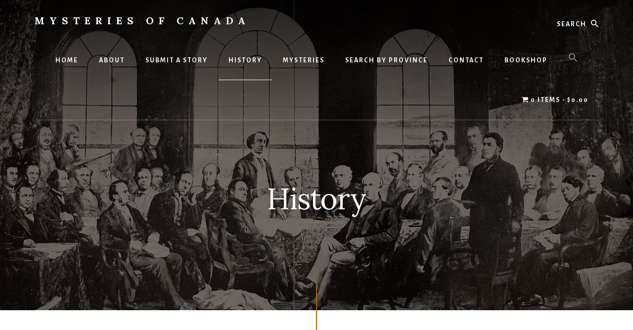

--- FILE ---
content_type: text/html; charset=UTF-8
request_url: https://mysteriesofcanada.com/history/
body_size: 14351
content:
<!DOCTYPE html>
<html lang="en-US">
<head >
<meta charset="UTF-8" />
<meta name="viewport" content="width=device-width, initial-scale=1" />
<title>History</title>
<meta name='robots' content='max-image-preview:large' />
<link rel='dns-prefetch' href='//fonts.googleapis.com' />
<link rel='dns-prefetch' href='//unpkg.com' />
<link rel="alternate" type="application/rss+xml" title="Mysteries of Canada &raquo; Feed" href="https://mysteriesofcanada.com/feed/" />
<link rel="alternate" type="application/rss+xml" title="Mysteries of Canada &raquo; Comments Feed" href="https://mysteriesofcanada.com/comments/feed/" />
<link rel="alternate" title="oEmbed (JSON)" type="application/json+oembed" href="https://mysteriesofcanada.com/wp-json/oembed/1.0/embed?url=https%3A%2F%2Fmysteriesofcanada.com%2Fhistory%2F" />
<link rel="alternate" title="oEmbed (XML)" type="text/xml+oembed" href="https://mysteriesofcanada.com/wp-json/oembed/1.0/embed?url=https%3A%2F%2Fmysteriesofcanada.com%2Fhistory%2F&#038;format=xml" />
<link rel="canonical" href="https://mysteriesofcanada.com/history/" />
<style id='wp-img-auto-sizes-contain-inline-css'>
img:is([sizes=auto i],[sizes^="auto," i]){contain-intrinsic-size:3000px 1500px}
/*# sourceURL=wp-img-auto-sizes-contain-inline-css */
</style>
<link rel='stylesheet' id='atomic-blocks-fontawesome-css' href='https://mysteriesofcanada.com/wp-content/plugins/atomic-blocks/dist/assets/fontawesome/css/all.min.css?ver=1605647067' media='all' />
<link rel='stylesheet' id='essence-pro-css' href='https://mysteriesofcanada.com/wp-content/themes/essence-pro.1.4.0/essence-pro/style.css?ver=1.4.0' media='all' />
<style id='essence-pro-inline-css'>


		.single .content .entry-content > p:first-of-type {
			font-size: 26px;
			letter-spacing: -0.7px;
		}

		
/*# sourceURL=essence-pro-inline-css */
</style>
<style id='wp-emoji-styles-inline-css'>

	img.wp-smiley, img.emoji {
		display: inline !important;
		border: none !important;
		box-shadow: none !important;
		height: 1em !important;
		width: 1em !important;
		margin: 0 0.07em !important;
		vertical-align: -0.1em !important;
		background: none !important;
		padding: 0 !important;
	}
/*# sourceURL=wp-emoji-styles-inline-css */
</style>
<style id='wp-block-library-inline-css'>
:root{--wp-block-synced-color:#7a00df;--wp-block-synced-color--rgb:122,0,223;--wp-bound-block-color:var(--wp-block-synced-color);--wp-editor-canvas-background:#ddd;--wp-admin-theme-color:#007cba;--wp-admin-theme-color--rgb:0,124,186;--wp-admin-theme-color-darker-10:#006ba1;--wp-admin-theme-color-darker-10--rgb:0,107,160.5;--wp-admin-theme-color-darker-20:#005a87;--wp-admin-theme-color-darker-20--rgb:0,90,135;--wp-admin-border-width-focus:2px}@media (min-resolution:192dpi){:root{--wp-admin-border-width-focus:1.5px}}.wp-element-button{cursor:pointer}:root .has-very-light-gray-background-color{background-color:#eee}:root .has-very-dark-gray-background-color{background-color:#313131}:root .has-very-light-gray-color{color:#eee}:root .has-very-dark-gray-color{color:#313131}:root .has-vivid-green-cyan-to-vivid-cyan-blue-gradient-background{background:linear-gradient(135deg,#00d084,#0693e3)}:root .has-purple-crush-gradient-background{background:linear-gradient(135deg,#34e2e4,#4721fb 50%,#ab1dfe)}:root .has-hazy-dawn-gradient-background{background:linear-gradient(135deg,#faaca8,#dad0ec)}:root .has-subdued-olive-gradient-background{background:linear-gradient(135deg,#fafae1,#67a671)}:root .has-atomic-cream-gradient-background{background:linear-gradient(135deg,#fdd79a,#004a59)}:root .has-nightshade-gradient-background{background:linear-gradient(135deg,#330968,#31cdcf)}:root .has-midnight-gradient-background{background:linear-gradient(135deg,#020381,#2874fc)}:root{--wp--preset--font-size--normal:16px;--wp--preset--font-size--huge:42px}.has-regular-font-size{font-size:1em}.has-larger-font-size{font-size:2.625em}.has-normal-font-size{font-size:var(--wp--preset--font-size--normal)}.has-huge-font-size{font-size:var(--wp--preset--font-size--huge)}.has-text-align-center{text-align:center}.has-text-align-left{text-align:left}.has-text-align-right{text-align:right}.has-fit-text{white-space:nowrap!important}#end-resizable-editor-section{display:none}.aligncenter{clear:both}.items-justified-left{justify-content:flex-start}.items-justified-center{justify-content:center}.items-justified-right{justify-content:flex-end}.items-justified-space-between{justify-content:space-between}.screen-reader-text{border:0;clip-path:inset(50%);height:1px;margin:-1px;overflow:hidden;padding:0;position:absolute;width:1px;word-wrap:normal!important}.screen-reader-text:focus{background-color:#ddd;clip-path:none;color:#444;display:block;font-size:1em;height:auto;left:5px;line-height:normal;padding:15px 23px 14px;text-decoration:none;top:5px;width:auto;z-index:100000}html :where(.has-border-color){border-style:solid}html :where([style*=border-top-color]){border-top-style:solid}html :where([style*=border-right-color]){border-right-style:solid}html :where([style*=border-bottom-color]){border-bottom-style:solid}html :where([style*=border-left-color]){border-left-style:solid}html :where([style*=border-width]){border-style:solid}html :where([style*=border-top-width]){border-top-style:solid}html :where([style*=border-right-width]){border-right-style:solid}html :where([style*=border-bottom-width]){border-bottom-style:solid}html :where([style*=border-left-width]){border-left-style:solid}html :where(img[class*=wp-image-]){height:auto;max-width:100%}:where(figure){margin:0 0 1em}html :where(.is-position-sticky){--wp-admin--admin-bar--position-offset:var(--wp-admin--admin-bar--height,0px)}@media screen and (max-width:600px){html :where(.is-position-sticky){--wp-admin--admin-bar--position-offset:0px}}

/*# sourceURL=wp-block-library-inline-css */
</style><link rel='stylesheet' id='wc-blocks-style-css' href='https://mysteriesofcanada.com/wp-content/plugins/woocommerce/assets/client/blocks/wc-blocks.css?ver=wc-10.4.3' media='all' />
<style id='global-styles-inline-css'>
:root{--wp--preset--aspect-ratio--square: 1;--wp--preset--aspect-ratio--4-3: 4/3;--wp--preset--aspect-ratio--3-4: 3/4;--wp--preset--aspect-ratio--3-2: 3/2;--wp--preset--aspect-ratio--2-3: 2/3;--wp--preset--aspect-ratio--16-9: 16/9;--wp--preset--aspect-ratio--9-16: 9/16;--wp--preset--color--black: #000000;--wp--preset--color--cyan-bluish-gray: #abb8c3;--wp--preset--color--white: #ffffff;--wp--preset--color--pale-pink: #f78da7;--wp--preset--color--vivid-red: #cf2e2e;--wp--preset--color--luminous-vivid-orange: #ff6900;--wp--preset--color--luminous-vivid-amber: #fcb900;--wp--preset--color--light-green-cyan: #7bdcb5;--wp--preset--color--vivid-green-cyan: #00d084;--wp--preset--color--pale-cyan-blue: #8ed1fc;--wp--preset--color--vivid-cyan-blue: #0693e3;--wp--preset--color--vivid-purple: #9b51e0;--wp--preset--color--theme-primary: #a86500;--wp--preset--gradient--vivid-cyan-blue-to-vivid-purple: linear-gradient(135deg,rgb(6,147,227) 0%,rgb(155,81,224) 100%);--wp--preset--gradient--light-green-cyan-to-vivid-green-cyan: linear-gradient(135deg,rgb(122,220,180) 0%,rgb(0,208,130) 100%);--wp--preset--gradient--luminous-vivid-amber-to-luminous-vivid-orange: linear-gradient(135deg,rgb(252,185,0) 0%,rgb(255,105,0) 100%);--wp--preset--gradient--luminous-vivid-orange-to-vivid-red: linear-gradient(135deg,rgb(255,105,0) 0%,rgb(207,46,46) 100%);--wp--preset--gradient--very-light-gray-to-cyan-bluish-gray: linear-gradient(135deg,rgb(238,238,238) 0%,rgb(169,184,195) 100%);--wp--preset--gradient--cool-to-warm-spectrum: linear-gradient(135deg,rgb(74,234,220) 0%,rgb(151,120,209) 20%,rgb(207,42,186) 40%,rgb(238,44,130) 60%,rgb(251,105,98) 80%,rgb(254,248,76) 100%);--wp--preset--gradient--blush-light-purple: linear-gradient(135deg,rgb(255,206,236) 0%,rgb(152,150,240) 100%);--wp--preset--gradient--blush-bordeaux: linear-gradient(135deg,rgb(254,205,165) 0%,rgb(254,45,45) 50%,rgb(107,0,62) 100%);--wp--preset--gradient--luminous-dusk: linear-gradient(135deg,rgb(255,203,112) 0%,rgb(199,81,192) 50%,rgb(65,88,208) 100%);--wp--preset--gradient--pale-ocean: linear-gradient(135deg,rgb(255,245,203) 0%,rgb(182,227,212) 50%,rgb(51,167,181) 100%);--wp--preset--gradient--electric-grass: linear-gradient(135deg,rgb(202,248,128) 0%,rgb(113,206,126) 100%);--wp--preset--gradient--midnight: linear-gradient(135deg,rgb(2,3,129) 0%,rgb(40,116,252) 100%);--wp--preset--font-size--small: 16px;--wp--preset--font-size--medium: 20px;--wp--preset--font-size--large: 24px;--wp--preset--font-size--x-large: 42px;--wp--preset--font-size--normal: 20px;--wp--preset--font-size--larger: 28px;--wp--preset--spacing--20: 0.44rem;--wp--preset--spacing--30: 0.67rem;--wp--preset--spacing--40: 1rem;--wp--preset--spacing--50: 1.5rem;--wp--preset--spacing--60: 2.25rem;--wp--preset--spacing--70: 3.38rem;--wp--preset--spacing--80: 5.06rem;--wp--preset--shadow--natural: 6px 6px 9px rgba(0, 0, 0, 0.2);--wp--preset--shadow--deep: 12px 12px 50px rgba(0, 0, 0, 0.4);--wp--preset--shadow--sharp: 6px 6px 0px rgba(0, 0, 0, 0.2);--wp--preset--shadow--outlined: 6px 6px 0px -3px rgb(255, 255, 255), 6px 6px rgb(0, 0, 0);--wp--preset--shadow--crisp: 6px 6px 0px rgb(0, 0, 0);}:where(.is-layout-flex){gap: 0.5em;}:where(.is-layout-grid){gap: 0.5em;}body .is-layout-flex{display: flex;}.is-layout-flex{flex-wrap: wrap;align-items: center;}.is-layout-flex > :is(*, div){margin: 0;}body .is-layout-grid{display: grid;}.is-layout-grid > :is(*, div){margin: 0;}:where(.wp-block-columns.is-layout-flex){gap: 2em;}:where(.wp-block-columns.is-layout-grid){gap: 2em;}:where(.wp-block-post-template.is-layout-flex){gap: 1.25em;}:where(.wp-block-post-template.is-layout-grid){gap: 1.25em;}.has-black-color{color: var(--wp--preset--color--black) !important;}.has-cyan-bluish-gray-color{color: var(--wp--preset--color--cyan-bluish-gray) !important;}.has-white-color{color: var(--wp--preset--color--white) !important;}.has-pale-pink-color{color: var(--wp--preset--color--pale-pink) !important;}.has-vivid-red-color{color: var(--wp--preset--color--vivid-red) !important;}.has-luminous-vivid-orange-color{color: var(--wp--preset--color--luminous-vivid-orange) !important;}.has-luminous-vivid-amber-color{color: var(--wp--preset--color--luminous-vivid-amber) !important;}.has-light-green-cyan-color{color: var(--wp--preset--color--light-green-cyan) !important;}.has-vivid-green-cyan-color{color: var(--wp--preset--color--vivid-green-cyan) !important;}.has-pale-cyan-blue-color{color: var(--wp--preset--color--pale-cyan-blue) !important;}.has-vivid-cyan-blue-color{color: var(--wp--preset--color--vivid-cyan-blue) !important;}.has-vivid-purple-color{color: var(--wp--preset--color--vivid-purple) !important;}.has-black-background-color{background-color: var(--wp--preset--color--black) !important;}.has-cyan-bluish-gray-background-color{background-color: var(--wp--preset--color--cyan-bluish-gray) !important;}.has-white-background-color{background-color: var(--wp--preset--color--white) !important;}.has-pale-pink-background-color{background-color: var(--wp--preset--color--pale-pink) !important;}.has-vivid-red-background-color{background-color: var(--wp--preset--color--vivid-red) !important;}.has-luminous-vivid-orange-background-color{background-color: var(--wp--preset--color--luminous-vivid-orange) !important;}.has-luminous-vivid-amber-background-color{background-color: var(--wp--preset--color--luminous-vivid-amber) !important;}.has-light-green-cyan-background-color{background-color: var(--wp--preset--color--light-green-cyan) !important;}.has-vivid-green-cyan-background-color{background-color: var(--wp--preset--color--vivid-green-cyan) !important;}.has-pale-cyan-blue-background-color{background-color: var(--wp--preset--color--pale-cyan-blue) !important;}.has-vivid-cyan-blue-background-color{background-color: var(--wp--preset--color--vivid-cyan-blue) !important;}.has-vivid-purple-background-color{background-color: var(--wp--preset--color--vivid-purple) !important;}.has-black-border-color{border-color: var(--wp--preset--color--black) !important;}.has-cyan-bluish-gray-border-color{border-color: var(--wp--preset--color--cyan-bluish-gray) !important;}.has-white-border-color{border-color: var(--wp--preset--color--white) !important;}.has-pale-pink-border-color{border-color: var(--wp--preset--color--pale-pink) !important;}.has-vivid-red-border-color{border-color: var(--wp--preset--color--vivid-red) !important;}.has-luminous-vivid-orange-border-color{border-color: var(--wp--preset--color--luminous-vivid-orange) !important;}.has-luminous-vivid-amber-border-color{border-color: var(--wp--preset--color--luminous-vivid-amber) !important;}.has-light-green-cyan-border-color{border-color: var(--wp--preset--color--light-green-cyan) !important;}.has-vivid-green-cyan-border-color{border-color: var(--wp--preset--color--vivid-green-cyan) !important;}.has-pale-cyan-blue-border-color{border-color: var(--wp--preset--color--pale-cyan-blue) !important;}.has-vivid-cyan-blue-border-color{border-color: var(--wp--preset--color--vivid-cyan-blue) !important;}.has-vivid-purple-border-color{border-color: var(--wp--preset--color--vivid-purple) !important;}.has-vivid-cyan-blue-to-vivid-purple-gradient-background{background: var(--wp--preset--gradient--vivid-cyan-blue-to-vivid-purple) !important;}.has-light-green-cyan-to-vivid-green-cyan-gradient-background{background: var(--wp--preset--gradient--light-green-cyan-to-vivid-green-cyan) !important;}.has-luminous-vivid-amber-to-luminous-vivid-orange-gradient-background{background: var(--wp--preset--gradient--luminous-vivid-amber-to-luminous-vivid-orange) !important;}.has-luminous-vivid-orange-to-vivid-red-gradient-background{background: var(--wp--preset--gradient--luminous-vivid-orange-to-vivid-red) !important;}.has-very-light-gray-to-cyan-bluish-gray-gradient-background{background: var(--wp--preset--gradient--very-light-gray-to-cyan-bluish-gray) !important;}.has-cool-to-warm-spectrum-gradient-background{background: var(--wp--preset--gradient--cool-to-warm-spectrum) !important;}.has-blush-light-purple-gradient-background{background: var(--wp--preset--gradient--blush-light-purple) !important;}.has-blush-bordeaux-gradient-background{background: var(--wp--preset--gradient--blush-bordeaux) !important;}.has-luminous-dusk-gradient-background{background: var(--wp--preset--gradient--luminous-dusk) !important;}.has-pale-ocean-gradient-background{background: var(--wp--preset--gradient--pale-ocean) !important;}.has-electric-grass-gradient-background{background: var(--wp--preset--gradient--electric-grass) !important;}.has-midnight-gradient-background{background: var(--wp--preset--gradient--midnight) !important;}.has-small-font-size{font-size: var(--wp--preset--font-size--small) !important;}.has-medium-font-size{font-size: var(--wp--preset--font-size--medium) !important;}.has-large-font-size{font-size: var(--wp--preset--font-size--large) !important;}.has-x-large-font-size{font-size: var(--wp--preset--font-size--x-large) !important;}
/*# sourceURL=global-styles-inline-css */
</style>

<style id='classic-theme-styles-inline-css'>
/*! This file is auto-generated */
.wp-block-button__link{color:#fff;background-color:#32373c;border-radius:9999px;box-shadow:none;text-decoration:none;padding:calc(.667em + 2px) calc(1.333em + 2px);font-size:1.125em}.wp-block-file__button{background:#32373c;color:#fff;text-decoration:none}
/*# sourceURL=/wp-includes/css/classic-themes.min.css */
</style>
<link rel='stylesheet' id='lptw-style-css' href='https://mysteriesofcanada.com/wp-content/plugins/advanced-recent-posts/lptw-recent-posts.css?ver=6.9' media='all' />
<link rel='stylesheet' id='contact-form-7-css' href='https://mysteriesofcanada.com/wp-content/plugins/contact-form-7/includes/css/styles.css?ver=6.1.4' media='all' />
<link rel='stylesheet' id='foogallery-core-css' href='https://mysteriesofcanada.com/wp-content/plugins/foogallery/assets/css/foogallery.5a41457e.min.css?ver=3.1.6' media='all' />
<link rel='stylesheet' id='wonderplugin-gridgallery-engine-css-css' href='https://mysteriesofcanada.com/wp-content/plugins/wonderplugin-gridgallery/engine/wonderplugingridgalleryengine.css?ver=19.4.1PRO' media='all' />
<link rel='stylesheet' id='wpmenucart-icons-css' href='https://mysteriesofcanada.com/wp-content/plugins/woocommerce-menu-bar-cart/assets/css/wpmenucart-icons.min.css?ver=2.14.12' media='all' />
<style id='wpmenucart-icons-inline-css'>
@font-face{font-family:WPMenuCart;src:url(https://mysteriesofcanada.com/wp-content/plugins/woocommerce-menu-bar-cart/assets/fonts/WPMenuCart.eot);src:url(https://mysteriesofcanada.com/wp-content/plugins/woocommerce-menu-bar-cart/assets/fonts/WPMenuCart.eot?#iefix) format('embedded-opentype'),url(https://mysteriesofcanada.com/wp-content/plugins/woocommerce-menu-bar-cart/assets/fonts/WPMenuCart.woff2) format('woff2'),url(https://mysteriesofcanada.com/wp-content/plugins/woocommerce-menu-bar-cart/assets/fonts/WPMenuCart.woff) format('woff'),url(https://mysteriesofcanada.com/wp-content/plugins/woocommerce-menu-bar-cart/assets/fonts/WPMenuCart.ttf) format('truetype'),url(https://mysteriesofcanada.com/wp-content/plugins/woocommerce-menu-bar-cart/assets/fonts/WPMenuCart.svg#WPMenuCart) format('svg');font-weight:400;font-style:normal;font-display:swap}
/*# sourceURL=wpmenucart-icons-inline-css */
</style>
<link rel='stylesheet' id='wpmenucart-css' href='https://mysteriesofcanada.com/wp-content/plugins/woocommerce-menu-bar-cart/assets/css/wpmenucart-main.min.css?ver=2.14.12' media='all' />
<link rel='stylesheet' id='woocommerce-layout-css' href='https://mysteriesofcanada.com/wp-content/plugins/woocommerce/assets/css/woocommerce-layout.css?ver=10.4.3' media='all' />
<link rel='stylesheet' id='woocommerce-smallscreen-css' href='https://mysteriesofcanada.com/wp-content/plugins/woocommerce/assets/css/woocommerce-smallscreen.css?ver=10.4.3' media='only screen and (max-width: 1023px)' />
<link rel='stylesheet' id='woocommerce-general-css' href='https://mysteriesofcanada.com/wp-content/plugins/woocommerce/assets/css/woocommerce.css?ver=10.4.3' media='all' />
<link rel='stylesheet' id='essence-pro-woocommerce-styles-css' href='https://mysteriesofcanada.com/wp-content/themes/essence-pro.1.4.0/essence-pro/lib/woocommerce/essence-woocommerce.css?ver=1.4.0' media='screen' />
<style id='woocommerce-inline-inline-css'>
.woocommerce form .form-row .required { visibility: visible; }
/*# sourceURL=woocommerce-inline-inline-css */
</style>
<link rel='stylesheet' id='wcz-frontend-css' href='https://mysteriesofcanada.com/wp-content/plugins/woocustomizer/assets/css/frontend.css?ver=2.6.3' media='all' />
<link rel='stylesheet' id='ivory-search-styles-css' href='https://mysteriesofcanada.com/wp-content/plugins/add-search-to-menu/public/css/ivory-search.min.css?ver=5.5.13' media='all' />
<link rel='stylesheet' id='essence-fonts-css' href='https://fonts.googleapis.com/css?family=Alegreya+Sans%3A400%2C400i%2C700%7CLora%3A400%2C700&#038;display=swap&#038;ver=1.4.0' media='all' />
<link rel='stylesheet' id='ionicons-css' href='https://unpkg.com/ionicons@4.1.2/dist/css/ionicons.min.css?ver=1.4.0' media='all' />
<link rel='stylesheet' id='essence-pro-gutenberg-css' href='https://mysteriesofcanada.com/wp-content/themes/essence-pro.1.4.0/essence-pro/lib/gutenberg/front-end.css?ver=1.4.0' media='all' />
<style id='essence-pro-gutenberg-inline-css'>
.ab-block-post-grid .ab-post-grid-items .ab-block-post-grid-title a:hover {
	color: #a86500;
}

.site-container .wp-block-button .wp-block-button__link {
	background-color: #a86500;
}

.wp-block-button .wp-block-button__link:not(.has-background),
.wp-block-button .wp-block-button__link:not(.has-background):focus,
.wp-block-button .wp-block-button__link:not(.has-background):hover {
	color: #ffffff;
}

.site-container .wp-block-button.is-style-outline .wp-block-button__link {
	color: #a86500;
}

.site-container .wp-block-button.is-style-outline .wp-block-button__link:focus,
.site-container .wp-block-button.is-style-outline .wp-block-button__link:hover {
	color: #cb8823;
}		.site-container .has-small-font-size {
			font-size: 16px;
		}		.site-container .has-normal-font-size {
			font-size: 20px;
		}		.site-container .has-large-font-size {
			font-size: 24px;
		}		.site-container .has-larger-font-size {
			font-size: 28px;
		}		.site-container .has-theme-primary-color,
		.site-container .wp-block-button .wp-block-button__link.has-theme-primary-color,
		.site-container .wp-block-button.is-style-outline .wp-block-button__link.has-theme-primary-color {
			color: #a86500;
		}

		.site-container .has-theme-primary-background-color,
		.site-container .wp-block-button .wp-block-button__link.has-theme-primary-background-color,
		.site-container .wp-block-pullquote.is-style-solid-color.has-theme-primary-background-color {
			background-color: #a86500;
		}
/*# sourceURL=essence-pro-gutenberg-inline-css */
</style>
<link rel='stylesheet' id='flexible-shipping-free-shipping-css' href='https://mysteriesofcanada.com/wp-content/plugins/flexible-shipping/assets/dist/css/free-shipping.css?ver=6.5.3.2' media='all' />
<link rel='stylesheet' id='fullwidth-template-css' href='https://mysteriesofcanada.com/wp-content/plugins/fullwidth-templates/assets/css/fullwidth-template.css?ver=6.9' media='all' />
<script src="https://mysteriesofcanada.com/wp-includes/js/jquery/jquery.min.js?ver=3.7.1" id="jquery-core-js"></script>
<script src="https://mysteriesofcanada.com/wp-includes/js/jquery/jquery-migrate.min.js?ver=3.4.1" id="jquery-migrate-js"></script>
<script src="https://mysteriesofcanada.com/wp-content/plugins/canada-post-woocommerce-shipping-premium/resources/js/front-end.js?ver=6.9" id="ph-canada-post-front-end-js"></script>
<script src="https://mysteriesofcanada.com/wp-content/plugins/wonderplugin-gridgallery/engine/wonderplugingridlightbox.js?ver=19.4.1PRO" id="wonderplugin-gridgallery-lightbox-script-js"></script>
<script src="https://mysteriesofcanada.com/wp-content/plugins/wonderplugin-gridgallery/engine/wonderplugingridgallery.js?ver=19.4.1PRO" id="wonderplugin-gridgallery-script-js"></script>
<script src="https://mysteriesofcanada.com/wp-content/plugins/woocommerce/assets/js/jquery-blockui/jquery.blockUI.min.js?ver=2.7.0-wc.10.4.3" id="wc-jquery-blockui-js" defer data-wp-strategy="defer"></script>
<script id="wc-add-to-cart-js-extra">
var wc_add_to_cart_params = {"ajax_url":"/wp-admin/admin-ajax.php","wc_ajax_url":"/?wc-ajax=%%endpoint%%","i18n_view_cart":"View cart","cart_url":"https://mysteriesofcanada.com/cart/","is_cart":"","cart_redirect_after_add":"no"};
//# sourceURL=wc-add-to-cart-js-extra
</script>
<script src="https://mysteriesofcanada.com/wp-content/plugins/woocommerce/assets/js/frontend/add-to-cart.min.js?ver=10.4.3" id="wc-add-to-cart-js" defer data-wp-strategy="defer"></script>
<script src="https://mysteriesofcanada.com/wp-content/plugins/woocommerce/assets/js/js-cookie/js.cookie.min.js?ver=2.1.4-wc.10.4.3" id="wc-js-cookie-js" defer data-wp-strategy="defer"></script>
<script id="woocommerce-js-extra">
var woocommerce_params = {"ajax_url":"/wp-admin/admin-ajax.php","wc_ajax_url":"/?wc-ajax=%%endpoint%%","i18n_password_show":"Show password","i18n_password_hide":"Hide password"};
//# sourceURL=woocommerce-js-extra
</script>
<script src="https://mysteriesofcanada.com/wp-content/plugins/woocommerce/assets/js/frontend/woocommerce.min.js?ver=10.4.3" id="woocommerce-js" defer data-wp-strategy="defer"></script>
<script id="WCPAY_ASSETS-js-extra">
var wcpayAssets = {"url":"https://mysteriesofcanada.com/wp-content/plugins/woocommerce-payments/dist/"};
//# sourceURL=WCPAY_ASSETS-js-extra
</script>
<link rel="https://api.w.org/" href="https://mysteriesofcanada.com/wp-json/" /><link rel="alternate" title="JSON" type="application/json" href="https://mysteriesofcanada.com/wp-json/wp/v2/pages/13564" /><link rel="EditURI" type="application/rsd+xml" title="RSD" href="https://mysteriesofcanada.com/xmlrpc.php?rsd" />
	<noscript><style>.woocommerce-product-gallery{ opacity: 1 !important; }</style></noscript>
	<style type="text/css">.header-hero { background-image: linear-gradient(0deg, rgba(0,0,0,0.5) 50%, rgba(0,0,0,0.85) 100%), url(https://mysteriesofcanada.com/wp-content/uploads/2020/08/canadian-confederation.jpg); }</style><link rel="icon" href="https://mysteriesofcanada.com/wp-content/uploads/2015/12/ca-144x144.png" sizes="32x32" />
<link rel="icon" href="https://mysteriesofcanada.com/wp-content/uploads/2015/12/ca-300x300.png" sizes="192x192" />
<link rel="apple-touch-icon" href="https://mysteriesofcanada.com/wp-content/uploads/2015/12/ca-180x180.png" />
<meta name="msapplication-TileImage" content="https://mysteriesofcanada.com/wp-content/uploads/2015/12/ca-300x300.png" />
</head>
<body class="wp-singular page-template page-template-template-page-builder page-template-template-page-builder-php page page-id-13564 wp-embed-responsive wp-theme-genesis wp-child-theme-essence-pro140essence-pro theme-genesis woocommerce-no-js wcz-woocommerce genesis custom-header header-image header-full-width full-width-content genesis-breadcrumbs-hidden header-menu no-off-screen-menu fpt-template fpt-template-genesis" itemscope itemtype="https://schema.org/WebPage"><div class="site-container"><ul class="genesis-skip-link"><li><a href="#hero-page-title" class="screen-reader-shortcut"> Skip to content</a></li></ul><div class="header-hero"><header class="site-header" itemscope itemtype="https://schema.org/WPHeader"><div class="wrap"><div class="header-left"><form class="search-form" method="get" action="https://mysteriesofcanada.com/" role="search" itemprop="potentialAction" itemscope itemtype="https://schema.org/SearchAction"><label class="search-form-label screen-reader-text" for="searchform-2">Search</label><input class="search-form-input" type="search" name="s" id="searchform-2" placeholder="Search" itemprop="query-input"><input class="search-form-submit" type="submit" value="Search"><meta content="https://mysteriesofcanada.com/?s={s}" itemprop="target"></form></div><div class="title-area"><p class="site-title" itemprop="headline"><a href="https://mysteriesofcanada.com/">Mysteries of Canada</a></p><p class="site-description" itemprop="description">Canada History and Mysteries</p></div><nav class="nav-primary" aria-label="Main" itemscope itemtype="https://schema.org/SiteNavigationElement" id="genesis-nav-primary"><div class="wrap"><ul id="menu-main-menu" class="menu genesis-nav-menu menu-primary js-superfish"><li id="menu-item-5" class="menu-item menu-item-type-custom menu-item-object-custom menu-item-home menu-item-5"><a href="https://mysteriesofcanada.com/" itemprop="url"><span itemprop="name">Home</span></a></li>
<li id="menu-item-13050" class="menu-item menu-item-type-post_type menu-item-object-page menu-item-13050"><a href="https://mysteriesofcanada.com/about/" itemprop="url"><span itemprop="name">About</span></a></li>
<li id="menu-item-13048" class="menu-item menu-item-type-post_type menu-item-object-page menu-item-13048"><a href="https://mysteriesofcanada.com/submit-a-story-2/" itemprop="url"><span itemprop="name">Submit a Story</span></a></li>
<li id="menu-item-13567" class="menu-item menu-item-type-post_type menu-item-object-page current-menu-item page_item page-item-13564 current_page_item menu-item-13567"><a href="https://mysteriesofcanada.com/history/" aria-current="page" itemprop="url"><span itemprop="name">History</span></a></li>
<li id="menu-item-13596" class="menu-item menu-item-type-post_type menu-item-object-page menu-item-13596"><a href="https://mysteriesofcanada.com/mysteries/" itemprop="url"><span itemprop="name">Mysteries</span></a></li>
<li id="menu-item-792" class="menu-item menu-item-type-post_type menu-item-object-page menu-item-has-children menu-item-792"><a href="https://mysteriesofcanada.com/bookshop/search-by-region/" itemprop="url"><span itemprop="name">Search by Province</span></a>
<ul class="sub-menu">
	<li id="menu-item-2886" class="menu-item menu-item-type-taxonomy menu-item-object-category menu-item-2886"><a href="https://mysteriesofcanada.com/category/canada/" itemprop="url"><span itemprop="name">Canada</span></a></li>
	<li id="menu-item-2891" class="menu-item menu-item-type-taxonomy menu-item-object-category menu-item-2891"><a href="https://mysteriesofcanada.com/category/bc/" itemprop="url"><span itemprop="name">British Columbia</span></a></li>
	<li id="menu-item-3765" class="menu-item menu-item-type-taxonomy menu-item-object-category menu-item-3765"><a href="https://mysteriesofcanada.com/category/alberta/" itemprop="url"><span itemprop="name">Alberta</span></a></li>
	<li id="menu-item-2895" class="menu-item menu-item-type-taxonomy menu-item-object-category menu-item-2895"><a href="https://mysteriesofcanada.com/category/saskatchewan/" itemprop="url"><span itemprop="name">Saskatchewan</span></a></li>
	<li id="menu-item-3767" class="menu-item menu-item-type-taxonomy menu-item-object-category menu-item-3767"><a href="https://mysteriesofcanada.com/category/manitoba/" itemprop="url"><span itemprop="name">Manitoba</span></a></li>
	<li id="menu-item-2887" class="menu-item menu-item-type-taxonomy menu-item-object-category menu-item-2887"><a href="https://mysteriesofcanada.com/category/ontario/" itemprop="url"><span itemprop="name">Ontario</span></a></li>
	<li id="menu-item-2892" class="menu-item menu-item-type-taxonomy menu-item-object-category menu-item-2892"><a href="https://mysteriesofcanada.com/category/quebec/" itemprop="url"><span itemprop="name">Quebec</span></a></li>
	<li id="menu-item-3768" class="menu-item menu-item-type-taxonomy menu-item-object-category menu-item-3768"><a href="https://mysteriesofcanada.com/category/new-brunswick/" itemprop="url"><span itemprop="name">New Brunswick</span></a></li>
	<li id="menu-item-2890" class="menu-item menu-item-type-taxonomy menu-item-object-category menu-item-2890"><a href="https://mysteriesofcanada.com/category/nova-scotia/" itemprop="url"><span itemprop="name">Nova Scotia</span></a></li>
	<li id="menu-item-3771" class="menu-item menu-item-type-taxonomy menu-item-object-category menu-item-3771"><a href="https://mysteriesofcanada.com/category/pei/" itemprop="url"><span itemprop="name">Prince Edward Island</span></a></li>
	<li id="menu-item-2894" class="menu-item menu-item-type-taxonomy menu-item-object-category menu-item-2894"><a href="https://mysteriesofcanada.com/category/newfoundland/" itemprop="url"><span itemprop="name">Newfoundland and Labrador</span></a></li>
	<li id="menu-item-3772" class="menu-item menu-item-type-taxonomy menu-item-object-category menu-item-3772"><a href="https://mysteriesofcanada.com/category/yukon/" itemprop="url"><span itemprop="name">Yukon</span></a></li>
	<li id="menu-item-3769" class="menu-item menu-item-type-taxonomy menu-item-object-category menu-item-3769"><a href="https://mysteriesofcanada.com/category/nwt/" itemprop="url"><span itemprop="name">Northwest Territories</span></a></li>
	<li id="menu-item-3770" class="menu-item menu-item-type-taxonomy menu-item-object-category menu-item-3770"><a href="https://mysteriesofcanada.com/category/nunavut/" itemprop="url"><span itemprop="name">Nunavut</span></a></li>
</ul>
</li>
<li id="menu-item-13062" class="menu-item menu-item-type-post_type menu-item-object-page menu-item-13062"><a href="https://mysteriesofcanada.com/contact-us/" itemprop="url"><span itemprop="name">Contact</span></a></li>
<li id="menu-item-4773" class="menu-item menu-item-type-post_type menu-item-object-page menu-item-has-children menu-item-4773"><a href="https://mysteriesofcanada.com/bookshop/" itemprop="url"><span itemprop="name">Bookshop</span></a>
<ul class="sub-menu">
	<li id="menu-item-8383" class="menu-item menu-item-type-custom menu-item-object-custom menu-item-8383"><a href="https://mysteriesofcanada.com/nwt/legends-of-the-nahanni-valley-book/" itemprop="url"><span itemprop="name">Legends of the Nahanni Valley</span></a></li>
	<li id="menu-item-11830" class="menu-item menu-item-type-custom menu-item-object-custom menu-item-11830"><a href="https://mysteriesofcanada.com/nova-scotia/the-oak-island-encyclopedia/" itemprop="url"><span itemprop="name">The Oak Island Encyclopedia</span></a></li>
	<li id="menu-item-13722" class="menu-item menu-item-type-post_type menu-item-object-post menu-item-13722"><a href="https://mysteriesofcanada.com/nova-scotia/the-oak-island-encyclopedia-volume-ii/" itemprop="url"><span itemprop="name">The Oak Island Encyclopedia: Volume II</span></a></li>
	<li id="menu-item-10746" class="menu-item menu-item-type-custom menu-item-object-custom menu-item-10746"><a href="https://mysteriesofcanada.com/canada/mysteries-of-canada-volume-i/" itemprop="url"><span itemprop="name">Mysteries of Canada: Volume I</span></a></li>
	<li id="menu-item-12897" class="menu-item menu-item-type-post_type menu-item-object-post menu-item-12897"><a href="https://mysteriesofcanada.com/canada/mysteries-of-canada-volume-ii/" itemprop="url"><span itemprop="name">Mysteries of Canada: Volume II</span></a></li>
	<li id="menu-item-14905" class="menu-item menu-item-type-post_type menu-item-object-post menu-item-14905"><a href="https://mysteriesofcanada.com/canada/mysteries-of-canada-volume-iii/" itemprop="url"><span itemprop="name">Mysteries of Canada: Volume III</span></a></li>
	<li id="menu-item-15462" class="menu-item menu-item-type-post_type menu-item-object-post menu-item-15462"><a href="https://mysteriesofcanada.com/alberta/mysteries-of-canada-volume-iv/" itemprop="url"><span itemprop="name">Mysteries of Canada: Volume IV</span></a></li>
	<li id="menu-item-15461" class="menu-item menu-item-type-post_type menu-item-object-post menu-item-15461"><a href="https://mysteriesofcanada.com/alberta/mysteries-of-canada-volume-v/" itemprop="url"><span itemprop="name">Mysteries of Canada: Volume V</span></a></li>
	<li id="menu-item-11799" class="menu-item menu-item-type-custom menu-item-object-custom menu-item-11799"><a href="https://mysteriesofcanada.com/alberta/indian-tales-of-the-canadian-prairies-2/" itemprop="url"><span itemprop="name">Indian Tales of the Canadian Prairies</span></a></li>
	<li id="menu-item-12686" class="menu-item menu-item-type-custom menu-item-object-custom menu-item-12686"><a href="https://mysteriesofcanada.com/quebec/classic-french-canadian-folktales-volume-i/" itemprop="url"><span itemprop="name">Classic French-Canadian Folktales</span></a></li>
	<li id="menu-item-12827" class="menu-item menu-item-type-post_type menu-item-object-post menu-item-12827"><a href="https://mysteriesofcanada.com/yukon/two-journals-of-robert-campbell/" itemprop="url"><span itemprop="name">Two Journals of Robert Campbell</span></a></li>
</ul>
</li>
<li class=" astm-search-menu is-menu is-dropdown menu-item"><a href="#" role="button" aria-label="Search Icon Link"><svg width="20" height="20" class="search-icon" role="img" viewBox="2 9 20 5" focusable="false" aria-label="Search">
						<path class="search-icon-path" d="M15.5 14h-.79l-.28-.27C15.41 12.59 16 11.11 16 9.5 16 5.91 13.09 3 9.5 3S3 5.91 3 9.5 5.91 16 9.5 16c1.61 0 3.09-.59 4.23-1.57l.27.28v.79l5 4.99L20.49 19l-4.99-5zm-6 0C7.01 14 5 11.99 5 9.5S7.01 5 9.5 5 14 7.01 14 9.5 11.99 14 9.5 14z"></path></svg></a><form  class="is-search-form is-form-style is-form-style-3 is-form-id-0 " action="https://mysteriesofcanada.com/" method="get" role="search" ><label for="is-search-input-0"><span class="is-screen-reader-text">Search for:</span><input  type="search" id="is-search-input-0" name="s" value="" class="is-search-input" placeholder="Search here..." autocomplete=off /></label><button type="submit" class="is-search-submit"><span class="is-screen-reader-text">Search Button</span><span class="is-search-icon"><svg focusable="false" aria-label="Search" xmlns="http://www.w3.org/2000/svg" viewBox="0 0 24 24" width="24px"><path d="M15.5 14h-.79l-.28-.27C15.41 12.59 16 11.11 16 9.5 16 5.91 13.09 3 9.5 3S3 5.91 3 9.5 5.91 16 9.5 16c1.61 0 3.09-.59 4.23-1.57l.27.28v.79l5 4.99L20.49 19l-4.99-5zm-6 0C7.01 14 5 11.99 5 9.5S7.01 5 9.5 5 14 7.01 14 9.5 11.99 14 9.5 14z"></path></svg></span></button></form><div class="search-close"></div></li><li class="menu-item wpmenucartli wpmenucart-display-right menu-item" id="wpmenucartli"><a class="wpmenucart-contents empty-wpmenucart-visible" href="https://mysteriesofcanada.com/shop/" title="Start shopping"><i class="wpmenucart-icon-shopping-cart-0" role="img" aria-label="Cart"></i><span class="cartcontents">0 items</span><span class="amount">&#36;0.00</span></a></li></ul></div></nav></div></header><div class="hero-page-title" id="hero-page-title"><div class="wrap"><header class="entry-header"><h1 class="entry-title" itemprop="headline">History</h1>
</header></div></div></div><div class="site-inner"><p style="text-align: center;">Click one of the images below to search by category.</p>
<style type="text/css">
#foogallery-gallery-13516 .fg-image { width: 250px; }
#foogallery-gallery-13516 { --fg-gutter: 10px; }</style>
			<div class="foogallery foogallery-container foogallery-default foogallery-lightbox-none fg-center fg-default fg-ready fg-light fg-border-thin fg-shadow-outline fg-loading-default fg-loaded-fade-in fg-caption-hover fg-hover-fade" id="foogallery-gallery-13516" data-foogallery="{&quot;item&quot;:{&quot;showCaptionTitle&quot;:true,&quot;showCaptionDescription&quot;:true},&quot;lazy&quot;:true}" style="--fg-title-line-clamp: 0; --fg-description-line-clamp: 0;" >
	<div class="fg-item fg-type-iframe fg-idle"><figure class="fg-item-inner"><a href="https://mysteriesofcanada.com/category/animals/" data-attachment-id="13527" data-type="iframe" class="fg-thumb"><span class="fg-image-wrap"><img decoding="async" width="250" height="250" class="skip-lazy fg-image" data-src-fg="https://mysteriesofcanada.com/wp-content/uploads/cache/2020/08/Animals/3527338621.jpg" src="data:image/svg+xml,%3Csvg%20xmlns%3D%22http%3A%2F%2Fwww.w3.org%2F2000%2Fsvg%22%20width%3D%22250%22%20height%3D%22250%22%20viewBox%3D%220%200%20250%20250%22%3E%3C%2Fsvg%3E" loading="eager"></span><span class="fg-image-overlay"></span></a></figure><div class="fg-loader"></div></div><div class="fg-item fg-type-iframe fg-idle"><figure class="fg-item-inner"><a href="https://mysteriesofcanada.com/category/architecture/" data-attachment-id="13528" data-type="iframe" class="fg-thumb"><span class="fg-image-wrap"><img decoding="async" width="250" height="250" class="skip-lazy fg-image" data-src-fg="https://mysteriesofcanada.com/wp-content/uploads/cache/2020/08/ARCHITECTURE/3005776891.jpg" src="data:image/svg+xml,%3Csvg%20xmlns%3D%22http%3A%2F%2Fwww.w3.org%2F2000%2Fsvg%22%20width%3D%22250%22%20height%3D%22250%22%20viewBox%3D%220%200%20250%20250%22%3E%3C%2Fsvg%3E" loading="eager"></span><span class="fg-image-overlay"></span></a></figure><div class="fg-loader"></div></div><div class="fg-item fg-type-iframe fg-idle"><figure class="fg-item-inner"><a href="https://mysteriesofcanada.com/category/aviation-history/" data-attachment-id="13529" data-type="iframe" class="fg-thumb"><span class="fg-image-wrap"><img decoding="async" width="250" height="250" class="skip-lazy fg-image" data-src-fg="https://mysteriesofcanada.com/wp-content/uploads/cache/2020/08/AVIATION-HISTORY/238626444.jpg" src="data:image/svg+xml,%3Csvg%20xmlns%3D%22http%3A%2F%2Fwww.w3.org%2F2000%2Fsvg%22%20width%3D%22250%22%20height%3D%22250%22%20viewBox%3D%220%200%20250%20250%22%3E%3C%2Fsvg%3E" loading="eager"></span><span class="fg-image-overlay"></span></a></figure><div class="fg-loader"></div></div><div class="fg-item fg-type-iframe fg-idle"><figure class="fg-item-inner"><a href="https://mysteriesofcanada.com/category/black-history/" data-attachment-id="13530" data-type="iframe" class="fg-thumb"><span class="fg-image-wrap"><img decoding="async" width="250" height="250" class="skip-lazy fg-image" data-src-fg="https://mysteriesofcanada.com/wp-content/uploads/cache/2020/08/BLACK-HISTORY/45735503.jpg" src="data:image/svg+xml,%3Csvg%20xmlns%3D%22http%3A%2F%2Fwww.w3.org%2F2000%2Fsvg%22%20width%3D%22250%22%20height%3D%22250%22%20viewBox%3D%220%200%20250%20250%22%3E%3C%2Fsvg%3E" loading="eager"></span><span class="fg-image-overlay"></span></a></figure><div class="fg-loader"></div></div><div class="fg-item fg-type-iframe fg-idle"><figure class="fg-item-inner"><a href="https://mysteriesofcanada.com/category/colonial-history/" data-attachment-id="13531" data-type="iframe" class="fg-thumb"><span class="fg-image-wrap"><img decoding="async" width="250" height="250" class="skip-lazy fg-image" data-src-fg="https://mysteriesofcanada.com/wp-content/uploads/cache/2020/08/COLONIAL-HISTORY/1254235058.jpg" src="data:image/svg+xml,%3Csvg%20xmlns%3D%22http%3A%2F%2Fwww.w3.org%2F2000%2Fsvg%22%20width%3D%22250%22%20height%3D%22250%22%20viewBox%3D%220%200%20250%20250%22%3E%3C%2Fsvg%3E" loading="eager"></span><span class="fg-image-overlay"></span></a></figure><div class="fg-loader"></div></div><div class="fg-item fg-type-iframe fg-idle"><figure class="fg-item-inner"><a href="https://mysteriesofcanada.com/category/colourful-characters/" data-attachment-id="13532" data-type="iframe" class="fg-thumb"><span class="fg-image-wrap"><img decoding="async" width="250" height="250" class="skip-lazy fg-image" data-src-fg="https://mysteriesofcanada.com/wp-content/uploads/cache/2020/08/COLOURFUL-CHARACTERS/2290303006.jpg" src="data:image/svg+xml,%3Csvg%20xmlns%3D%22http%3A%2F%2Fwww.w3.org%2F2000%2Fsvg%22%20width%3D%22250%22%20height%3D%22250%22%20viewBox%3D%220%200%20250%20250%22%3E%3C%2Fsvg%3E" loading="eager"></span><span class="fg-image-overlay"></span></a></figure><div class="fg-loader"></div></div><div class="fg-item fg-type-iframe fg-idle"><figure class="fg-item-inner"><a href="https://mysteriesofcanada.com/category/crime/" data-attachment-id="13533" data-type="iframe" class="fg-thumb"><span class="fg-image-wrap"><img decoding="async" width="250" height="250" class="skip-lazy fg-image" data-src-fg="https://mysteriesofcanada.com/wp-content/uploads/cache/2020/08/CRIME/2721421493.jpg" src="data:image/svg+xml,%3Csvg%20xmlns%3D%22http%3A%2F%2Fwww.w3.org%2F2000%2Fsvg%22%20width%3D%22250%22%20height%3D%22250%22%20viewBox%3D%220%200%20250%20250%22%3E%3C%2Fsvg%3E" loading="eager"></span><span class="fg-image-overlay"></span></a></figure><div class="fg-loader"></div></div><div class="fg-item fg-type-iframe fg-idle"><figure class="fg-item-inner"><a href="https://mysteriesofcanada.com/category/canadian-culture/" data-attachment-id="13535" data-type="iframe" class="fg-thumb"><span class="fg-image-wrap"><img decoding="async" width="250" height="250" class="skip-lazy fg-image" data-src-fg="https://mysteriesofcanada.com/wp-content/uploads/cache/2020/08/CULTURE/1452369401.jpg" src="data:image/svg+xml,%3Csvg%20xmlns%3D%22http%3A%2F%2Fwww.w3.org%2F2000%2Fsvg%22%20width%3D%22250%22%20height%3D%22250%22%20viewBox%3D%220%200%20250%20250%22%3E%3C%2Fsvg%3E" loading="eager"></span><span class="fg-image-overlay"></span></a></figure><div class="fg-loader"></div></div><div class="fg-item fg-type-iframe fg-idle"><figure class="fg-item-inner"><a href="https://mysteriesofcanada.com/category/disasters/" data-attachment-id="13536" data-type="iframe" class="fg-thumb"><span class="fg-image-wrap"><img decoding="async" width="250" height="250" class="skip-lazy fg-image" data-src-fg="https://mysteriesofcanada.com/wp-content/uploads/cache/2020/08/DISASTERS/1401651057.jpg" src="data:image/svg+xml,%3Csvg%20xmlns%3D%22http%3A%2F%2Fwww.w3.org%2F2000%2Fsvg%22%20width%3D%22250%22%20height%3D%22250%22%20viewBox%3D%220%200%20250%20250%22%3E%3C%2Fsvg%3E" loading="eager"></span><span class="fg-image-overlay"></span></a></figure><div class="fg-loader"></div></div><div class="fg-item fg-type-iframe fg-idle"><figure class="fg-item-inner"><a href="https://mysteriesofcanada.com/category/explorers/" data-attachment-id="13537" data-type="iframe" class="fg-thumb"><span class="fg-image-wrap"><img decoding="async" width="250" height="250" class="skip-lazy fg-image" data-src-fg="https://mysteriesofcanada.com/wp-content/uploads/cache/2020/08/EXPLORERS/3177648554.jpg" src="data:image/svg+xml,%3Csvg%20xmlns%3D%22http%3A%2F%2Fwww.w3.org%2F2000%2Fsvg%22%20width%3D%22250%22%20height%3D%22250%22%20viewBox%3D%220%200%20250%20250%22%3E%3C%2Fsvg%3E" loading="eager"></span><span class="fg-image-overlay"></span></a></figure><div class="fg-loader"></div></div><div class="fg-item fg-type-iframe fg-idle"><figure class="fg-item-inner"><a href="https://mysteriesofcanada.com/category/first-nations/" data-attachment-id="13538" data-type="iframe" class="fg-thumb"><span class="fg-image-wrap"><img decoding="async" width="250" height="250" class="skip-lazy fg-image" data-src-fg="https://mysteriesofcanada.com/wp-content/uploads/cache/2020/08/FIRST-NATIONS-HISTORY/1505610530.jpg" src="data:image/svg+xml,%3Csvg%20xmlns%3D%22http%3A%2F%2Fwww.w3.org%2F2000%2Fsvg%22%20width%3D%22250%22%20height%3D%22250%22%20viewBox%3D%220%200%20250%20250%22%3E%3C%2Fsvg%3E" loading="eager"></span><span class="fg-image-overlay"></span></a></figure><div class="fg-loader"></div></div><div class="fg-item fg-type-iframe fg-idle"><figure class="fg-item-inner"><a href="https://mysteriesofcanada.com/category/french-canadian-history/" data-attachment-id="13539" data-type="iframe" class="fg-thumb"><span class="fg-image-wrap"><img decoding="async" width="250" height="250" class="skip-lazy fg-image" data-src-fg="https://mysteriesofcanada.com/wp-content/uploads/cache/2020/08/FRENCH-CANADIAN-HISTORY/4195565452.jpg" src="data:image/svg+xml,%3Csvg%20xmlns%3D%22http%3A%2F%2Fwww.w3.org%2F2000%2Fsvg%22%20width%3D%22250%22%20height%3D%22250%22%20viewBox%3D%220%200%20250%20250%22%3E%3C%2Fsvg%3E" loading="eager"></span><span class="fg-image-overlay"></span></a></figure><div class="fg-loader"></div></div><div class="fg-item fg-type-iframe fg-idle"><figure class="fg-item-inner"><a href="https://mysteriesofcanada.com/category/fur-trade-history/" data-attachment-id="13540" data-type="iframe" class="fg-thumb"><span class="fg-image-wrap"><img decoding="async" width="250" height="250" class="skip-lazy fg-image" data-src-fg="https://mysteriesofcanada.com/wp-content/uploads/cache/2020/08/fur-trade/3330178462.jpg" src="data:image/svg+xml,%3Csvg%20xmlns%3D%22http%3A%2F%2Fwww.w3.org%2F2000%2Fsvg%22%20width%3D%22250%22%20height%3D%22250%22%20viewBox%3D%220%200%20250%20250%22%3E%3C%2Fsvg%3E" loading="eager"></span><span class="fg-image-overlay"></span></a></figure><div class="fg-loader"></div></div><div class="fg-item fg-type-iframe fg-idle"><figure class="fg-item-inner"><a href="https://mysteriesofcanada.com/category/gold-rush-history/" data-attachment-id="13541" data-type="iframe" class="fg-thumb"><span class="fg-image-wrap"><img decoding="async" width="250" height="250" class="skip-lazy fg-image" data-src-fg="https://mysteriesofcanada.com/wp-content/uploads/cache/2020/08/GOLD-RUSH-HISTORY/2405583516.jpg" src="data:image/svg+xml,%3Csvg%20xmlns%3D%22http%3A%2F%2Fwww.w3.org%2F2000%2Fsvg%22%20width%3D%22250%22%20height%3D%22250%22%20viewBox%3D%220%200%20250%20250%22%3E%3C%2Fsvg%3E" loading="eager"></span><span class="fg-image-overlay"></span></a></figure><div class="fg-loader"></div></div><div class="fg-item fg-type-iframe fg-idle"><figure class="fg-item-inner"><a href="https://mysteriesofcanada.com/category/heroes/" data-caption-title="HEROES" data-attachment-id="13542" data-type="iframe" class="fg-thumb"><span class="fg-image-wrap"><img decoding="async" title="HEROES" width="250" height="250" class="skip-lazy fg-image" data-src-fg="https://mysteriesofcanada.com/wp-content/uploads/cache/2020/08/HEROES/3781632566.jpg" src="data:image/svg+xml,%3Csvg%20xmlns%3D%22http%3A%2F%2Fwww.w3.org%2F2000%2Fsvg%22%20width%3D%22250%22%20height%3D%22250%22%20viewBox%3D%220%200%20250%20250%22%3E%3C%2Fsvg%3E" loading="eager"></span><span class="fg-image-overlay"></span></a><figcaption class="fg-caption"><div class="fg-caption-inner"><div class="fg-caption-title">HEROES</div></div></figcaption></figure><div class="fg-loader"></div></div><div class="fg-item fg-type-iframe fg-idle"><figure class="fg-item-inner"><a href="https://mysteriesofcanada.com/category/industry/" data-attachment-id="13544" data-type="iframe" class="fg-thumb"><span class="fg-image-wrap"><img decoding="async" width="250" height="250" class="skip-lazy fg-image" data-src-fg="https://mysteriesofcanada.com/wp-content/uploads/cache/2020/08/INDUSTRY/1446430350.jpg" src="data:image/svg+xml,%3Csvg%20xmlns%3D%22http%3A%2F%2Fwww.w3.org%2F2000%2Fsvg%22%20width%3D%22250%22%20height%3D%22250%22%20viewBox%3D%220%200%20250%20250%22%3E%3C%2Fsvg%3E" loading="eager"></span><span class="fg-image-overlay"></span></a></figure><div class="fg-loader"></div></div><div class="fg-item fg-type-iframe fg-idle"><figure class="fg-item-inner"><a href="https://mysteriesofcanada.com/category/inuit-history/" data-attachment-id="13545" data-type="iframe" class="fg-thumb"><span class="fg-image-wrap"><img decoding="async" width="250" height="250" class="skip-lazy fg-image" data-src-fg="https://mysteriesofcanada.com/wp-content/uploads/cache/2020/08/INUIT-HISTORY/2187426272.jpg" src="data:image/svg+xml,%3Csvg%20xmlns%3D%22http%3A%2F%2Fwww.w3.org%2F2000%2Fsvg%22%20width%3D%22250%22%20height%3D%22250%22%20viewBox%3D%220%200%20250%20250%22%3E%3C%2Fsvg%3E" loading="eager"></span><span class="fg-image-overlay"></span></a></figure><div class="fg-loader"></div></div><div class="fg-item fg-type-iframe fg-idle"><figure class="fg-item-inner"><a href="https://mysteriesofcanada.com/category/literature/" data-attachment-id="13546" data-type="iframe" class="fg-thumb"><span class="fg-image-wrap"><img decoding="async" width="250" height="250" class="skip-lazy fg-image" data-src-fg="https://mysteriesofcanada.com/wp-content/uploads/cache/2020/08/LITERATURE/3513674435.jpg" src="data:image/svg+xml,%3Csvg%20xmlns%3D%22http%3A%2F%2Fwww.w3.org%2F2000%2Fsvg%22%20width%3D%22250%22%20height%3D%22250%22%20viewBox%3D%220%200%20250%20250%22%3E%3C%2Fsvg%3E" loading="eager"></span><span class="fg-image-overlay"></span></a></figure><div class="fg-loader"></div></div><div class="fg-item fg-type-iframe fg-idle"><figure class="fg-item-inner"><a href="https://mysteriesofcanada.com/category/maritime-history/" data-attachment-id="13547" data-type="iframe" class="fg-thumb"><span class="fg-image-wrap"><img decoding="async" width="250" height="250" class="skip-lazy fg-image" data-src-fg="https://mysteriesofcanada.com/wp-content/uploads/cache/2020/08/MARITIME-HISTORY/359876320.jpg" src="data:image/svg+xml,%3Csvg%20xmlns%3D%22http%3A%2F%2Fwww.w3.org%2F2000%2Fsvg%22%20width%3D%22250%22%20height%3D%22250%22%20viewBox%3D%220%200%20250%20250%22%3E%3C%2Fsvg%3E" loading="eager"></span><span class="fg-image-overlay"></span></a></figure><div class="fg-loader"></div></div><div class="fg-item fg-type-iframe fg-idle"><figure class="fg-item-inner"><a href="https://mysteriesofcanada.com/category/medical/" data-attachment-id="13548" data-type="iframe" class="fg-thumb"><span class="fg-image-wrap"><img decoding="async" width="250" height="250" class="skip-lazy fg-image" data-src-fg="https://mysteriesofcanada.com/wp-content/uploads/cache/2020/08/MEDICINE/2715310874.jpg" src="data:image/svg+xml,%3Csvg%20xmlns%3D%22http%3A%2F%2Fwww.w3.org%2F2000%2Fsvg%22%20width%3D%22250%22%20height%3D%22250%22%20viewBox%3D%220%200%20250%20250%22%3E%3C%2Fsvg%3E" loading="eager"></span><span class="fg-image-overlay"></span></a></figure><div class="fg-loader"></div></div><div class="fg-item fg-type-iframe fg-idle"><figure class="fg-item-inner"><a href="https://mysteriesofcanada.com/category/metis-history/" data-attachment-id="13549" data-type="iframe" class="fg-thumb"><span class="fg-image-wrap"><img decoding="async" width="250" height="250" class="skip-lazy fg-image" data-src-fg="https://mysteriesofcanada.com/wp-content/uploads/cache/2020/08/METIS-HISTORY/3172963740.jpg" src="data:image/svg+xml,%3Csvg%20xmlns%3D%22http%3A%2F%2Fwww.w3.org%2F2000%2Fsvg%22%20width%3D%22250%22%20height%3D%22250%22%20viewBox%3D%220%200%20250%20250%22%3E%3C%2Fsvg%3E" loading="eager"></span><span class="fg-image-overlay"></span></a></figure><div class="fg-loader"></div></div><div class="fg-item fg-type-iframe fg-idle"><figure class="fg-item-inner"><a href="https://mysteriesofcanada.com/category/military/" data-attachment-id="13550" data-type="iframe" class="fg-thumb"><span class="fg-image-wrap"><img decoding="async" width="250" height="250" class="skip-lazy fg-image" data-src-fg="https://mysteriesofcanada.com/wp-content/uploads/cache/2020/08/MILITARY-HISTORY/2458125522.jpg" src="data:image/svg+xml,%3Csvg%20xmlns%3D%22http%3A%2F%2Fwww.w3.org%2F2000%2Fsvg%22%20width%3D%22250%22%20height%3D%22250%22%20viewBox%3D%220%200%20250%20250%22%3E%3C%2Fsvg%3E" loading="eager"></span><span class="fg-image-overlay"></span></a></figure><div class="fg-loader"></div></div><div class="fg-item fg-type-iframe fg-idle"><figure class="fg-item-inner"><a href="https://mysteriesofcanada.com/category/modern-history/" data-attachment-id="13551" data-type="iframe" class="fg-thumb"><span class="fg-image-wrap"><img decoding="async" width="250" height="250" class="skip-lazy fg-image" data-src-fg="https://mysteriesofcanada.com/wp-content/uploads/cache/2020/08/MODERN-HISTORY/2605721111.jpg" src="data:image/svg+xml,%3Csvg%20xmlns%3D%22http%3A%2F%2Fwww.w3.org%2F2000%2Fsvg%22%20width%3D%22250%22%20height%3D%22250%22%20viewBox%3D%220%200%20250%20250%22%3E%3C%2Fsvg%3E" loading="eager"></span><span class="fg-image-overlay"></span></a></figure><div class="fg-loader"></div></div><div class="fg-item fg-type-iframe fg-idle"><figure class="fg-item-inner"><a href="https://mysteriesofcanada.com/category/money/" data-attachment-id="13552" data-type="iframe" class="fg-thumb"><span class="fg-image-wrap"><img decoding="async" width="250" height="250" class="skip-lazy fg-image" data-src-fg="https://mysteriesofcanada.com/wp-content/uploads/cache/2020/08/MONEY/3987610875.jpg" src="data:image/svg+xml,%3Csvg%20xmlns%3D%22http%3A%2F%2Fwww.w3.org%2F2000%2Fsvg%22%20width%3D%22250%22%20height%3D%22250%22%20viewBox%3D%220%200%20250%20250%22%3E%3C%2Fsvg%3E" loading="eager"></span><span class="fg-image-overlay"></span></a></figure><div class="fg-loader"></div></div><div class="fg-item fg-type-iframe fg-idle"><figure class="fg-item-inner"><a href="https://mysteriesofcanada.com/tag/mounties/" data-attachment-id="13569" data-type="iframe" class="fg-thumb"><span class="fg-image-wrap"><img decoding="async" width="250" height="250" class="skip-lazy fg-image" data-src-fg="https://mysteriesofcanada.com/wp-content/uploads/cache/2020/08/MOUNTIES/882635295.jpg" src="data:image/svg+xml,%3Csvg%20xmlns%3D%22http%3A%2F%2Fwww.w3.org%2F2000%2Fsvg%22%20width%3D%22250%22%20height%3D%22250%22%20viewBox%3D%220%200%20250%20250%22%3E%3C%2Fsvg%3E" loading="eager"></span><span class="fg-image-overlay"></span></a></figure><div class="fg-loader"></div></div><div class="fg-item fg-type-iframe fg-idle"><figure class="fg-item-inner"><a href="https://mysteriesofcanada.com/category/music/" data-attachment-id="13553" data-type="iframe" class="fg-thumb"><span class="fg-image-wrap"><img decoding="async" width="250" height="250" class="skip-lazy fg-image" data-src-fg="https://mysteriesofcanada.com/wp-content/uploads/cache/2020/08/MUSIC/562354586.jpg" src="data:image/svg+xml,%3Csvg%20xmlns%3D%22http%3A%2F%2Fwww.w3.org%2F2000%2Fsvg%22%20width%3D%22250%22%20height%3D%22250%22%20viewBox%3D%220%200%20250%20250%22%3E%3C%2Fsvg%3E" loading="eager"></span><span class="fg-image-overlay"></span></a></figure><div class="fg-loader"></div></div><div class="fg-item fg-type-iframe fg-idle"><figure class="fg-item-inner"><a href="https://mysteriesofcanada.com/category/nautical-history/" data-attachment-id="13554" data-type="iframe" class="fg-thumb"><span class="fg-image-wrap"><img decoding="async" width="250" height="250" class="skip-lazy fg-image" data-src-fg="https://mysteriesofcanada.com/wp-content/uploads/cache/2020/08/NAUTICAL-HISTORY/2393572137.jpg" src="data:image/svg+xml,%3Csvg%20xmlns%3D%22http%3A%2F%2Fwww.w3.org%2F2000%2Fsvg%22%20width%3D%22250%22%20height%3D%22250%22%20viewBox%3D%220%200%20250%20250%22%3E%3C%2Fsvg%3E" loading="eager"></span><span class="fg-image-overlay"></span></a></figure><div class="fg-loader"></div></div><div class="fg-item fg-type-iframe fg-idle"><figure class="fg-item-inner"><a href="https://mysteriesofcanada.com/category/politics/" data-attachment-id="13555" data-type="iframe" class="fg-thumb"><span class="fg-image-wrap"><img decoding="async" width="250" height="250" class="skip-lazy fg-image" data-src-fg="https://mysteriesofcanada.com/wp-content/uploads/cache/2020/08/POLITICS/906077956.jpg" src="data:image/svg+xml,%3Csvg%20xmlns%3D%22http%3A%2F%2Fwww.w3.org%2F2000%2Fsvg%22%20width%3D%22250%22%20height%3D%22250%22%20viewBox%3D%220%200%20250%20250%22%3E%3C%2Fsvg%3E" loading="eager"></span><span class="fg-image-overlay"></span></a></figure><div class="fg-loader"></div></div><div class="fg-item fg-type-iframe fg-idle"><figure class="fg-item-inner"><a href="https://mysteriesofcanada.com/category/railroad-history/" data-attachment-id="13556" data-type="iframe" class="fg-thumb"><span class="fg-image-wrap"><img decoding="async" width="250" height="250" class="skip-lazy fg-image" data-src-fg="https://mysteriesofcanada.com/wp-content/uploads/cache/2020/08/RAILROAD-HISTORY/4089751139.jpg" src="data:image/svg+xml,%3Csvg%20xmlns%3D%22http%3A%2F%2Fwww.w3.org%2F2000%2Fsvg%22%20width%3D%22250%22%20height%3D%22250%22%20viewBox%3D%220%200%20250%20250%22%3E%3C%2Fsvg%3E" loading="eager"></span><span class="fg-image-overlay"></span></a></figure><div class="fg-loader"></div></div><div class="fg-item fg-type-iframe fg-idle"><figure class="fg-item-inner"><a href="https://mysteriesofcanada.com/category/religion/" data-caption-title="RELIGION" data-attachment-id="13907" data-type="iframe" class="fg-thumb"><span class="fg-image-wrap"><img decoding="async" title="RELIGION" width="250" height="250" class="skip-lazy fg-image" data-src-fg="https://mysteriesofcanada.com/wp-content/uploads/cache/2020/08/religion/296369874.jpg" src="data:image/svg+xml,%3Csvg%20xmlns%3D%22http%3A%2F%2Fwww.w3.org%2F2000%2Fsvg%22%20width%3D%22250%22%20height%3D%22250%22%20viewBox%3D%220%200%20250%20250%22%3E%3C%2Fsvg%3E" loading="eager"></span><span class="fg-image-overlay"></span></a><figcaption class="fg-caption"><div class="fg-caption-inner"><div class="fg-caption-title">RELIGION</div></div></figcaption></figure><div class="fg-loader"></div></div><div class="fg-item fg-type-iframe fg-idle"><figure class="fg-item-inner"><a href="https://mysteriesofcanada.com/category/science/" data-attachment-id="13557" data-type="iframe" class="fg-thumb"><span class="fg-image-wrap"><img decoding="async" width="250" height="250" class="skip-lazy fg-image" data-src-fg="https://mysteriesofcanada.com/wp-content/uploads/cache/2020/08/SCIENCE-AND-ENGINEERING/155034630.jpg" src="data:image/svg+xml,%3Csvg%20xmlns%3D%22http%3A%2F%2Fwww.w3.org%2F2000%2Fsvg%22%20width%3D%22250%22%20height%3D%22250%22%20viewBox%3D%220%200%20250%20250%22%3E%3C%2Fsvg%3E" loading="eager"></span><span class="fg-image-overlay"></span></a></figure><div class="fg-loader"></div></div><div class="fg-item fg-type-iframe fg-idle"><figure class="fg-item-inner"><a href="https://mysteriesofcanada.com/category/settler-history/" data-attachment-id="13558" data-type="iframe" class="fg-thumb"><span class="fg-image-wrap"><img decoding="async" width="250" height="250" class="skip-lazy fg-image" data-src-fg="https://mysteriesofcanada.com/wp-content/uploads/cache/2020/08/SETTLER-HISTORY/208414531.jpg" src="data:image/svg+xml,%3Csvg%20xmlns%3D%22http%3A%2F%2Fwww.w3.org%2F2000%2Fsvg%22%20width%3D%22250%22%20height%3D%22250%22%20viewBox%3D%220%200%20250%20250%22%3E%3C%2Fsvg%3E" loading="eager"></span><span class="fg-image-overlay"></span></a></figure><div class="fg-loader"></div></div><div class="fg-item fg-type-iframe fg-idle"><figure class="fg-item-inner"><a href="https://mysteriesofcanada.com/category/shipwrecks/" data-attachment-id="13559" data-type="iframe" class="fg-thumb"><span class="fg-image-wrap"><img decoding="async" width="250" height="250" class="skip-lazy fg-image" data-src-fg="https://mysteriesofcanada.com/wp-content/uploads/cache/2020/08/SHIPWRECKS/2999075617.jpg" src="data:image/svg+xml,%3Csvg%20xmlns%3D%22http%3A%2F%2Fwww.w3.org%2F2000%2Fsvg%22%20width%3D%22250%22%20height%3D%22250%22%20viewBox%3D%220%200%20250%20250%22%3E%3C%2Fsvg%3E" loading="eager"></span><span class="fg-image-overlay"></span></a></figure><div class="fg-loader"></div></div><div class="fg-item fg-type-iframe fg-idle"><figure class="fg-item-inner"><a href="https://mysteriesofcanada.com/category/sports/" data-attachment-id="13560" data-type="iframe" class="fg-thumb"><span class="fg-image-wrap"><img decoding="async" width="250" height="250" class="skip-lazy fg-image" data-src-fg="https://mysteriesofcanada.com/wp-content/uploads/cache/2020/08/SPORTS/2088031621.jpg" src="data:image/svg+xml,%3Csvg%20xmlns%3D%22http%3A%2F%2Fwww.w3.org%2F2000%2Fsvg%22%20width%3D%22250%22%20height%3D%22250%22%20viewBox%3D%220%200%20250%20250%22%3E%3C%2Fsvg%3E" loading="eager"></span><span class="fg-image-overlay"></span></a></figure><div class="fg-loader"></div></div><div class="fg-item fg-type-iframe fg-idle"><figure class="fg-item-inner"><a href="https://mysteriesofcanada.com/category/vc-recipients/" data-attachment-id="13561" data-type="iframe" class="fg-thumb"><span class="fg-image-wrap"><img decoding="async" width="250" height="250" class="skip-lazy fg-image" data-src-fg="https://mysteriesofcanada.com/wp-content/uploads/cache/2020/08/VICTORIA-CROSS-RECIPIENT/1114155013.jpg" src="data:image/svg+xml,%3Csvg%20xmlns%3D%22http%3A%2F%2Fwww.w3.org%2F2000%2Fsvg%22%20width%3D%22250%22%20height%3D%22250%22%20viewBox%3D%220%200%20250%20250%22%3E%3C%2Fsvg%3E" loading="eager"></span><span class="fg-image-overlay"></span></a></figure><div class="fg-loader"></div></div><div class="fg-item fg-type-iframe fg-idle"><figure class="fg-item-inner"><a href="https://mysteriesofcanada.com/category/wild-west/" data-attachment-id="13562" data-type="iframe" class="fg-thumb"><span class="fg-image-wrap"><img decoding="async" width="250" height="250" class="skip-lazy fg-image" data-src-fg="https://mysteriesofcanada.com/wp-content/uploads/cache/2020/08/WILD-WEST/2356352918.jpg" src="data:image/svg+xml,%3Csvg%20xmlns%3D%22http%3A%2F%2Fwww.w3.org%2F2000%2Fsvg%22%20width%3D%22250%22%20height%3D%22250%22%20viewBox%3D%220%200%20250%20250%22%3E%3C%2Fsvg%3E" loading="eager"></span><span class="fg-image-overlay"></span></a></figure><div class="fg-loader"></div></div><div class="fg-item fg-type-iframe fg-idle"><figure class="fg-item-inner"><a href="https://mysteriesofcanada.com/tag/canadian-women/" data-attachment-id="13563" data-type="iframe" class="fg-thumb"><span class="fg-image-wrap"><img decoding="async" width="250" height="250" class="skip-lazy fg-image" data-src-fg="https://mysteriesofcanada.com/wp-content/uploads/cache/2020/08/WOMEN/3154014426.jpg" src="data:image/svg+xml,%3Csvg%20xmlns%3D%22http%3A%2F%2Fwww.w3.org%2F2000%2Fsvg%22%20width%3D%22250%22%20height%3D%22250%22%20viewBox%3D%220%200%20250%20250%22%3E%3C%2Fsvg%3E" loading="eager"></span><span class="fg-image-overlay"></span></a></figure><div class="fg-loader"></div></div></div>

<h2></h2>
<h2 style="text-align: center;"><strong>History</strong></h2>
<p style="text-align: center;"><strong><a href="https://mysteriesofcanada.com/category/animals/">Animals    </a><a href="https://mysteriesofcanada.com/category/architecture/">Architecture     </a><a href="https://mysteriesofcanada.com/category/aviation-history/">Aviation History     </a><a href="https://mysteriesofcanada.com/category/black-history/">Black History     </a></strong><strong><a href="https://mysteriesofcanada.com/category/colonial-history/">Colonial History     </a></strong><strong><a href="https://mysteriesofcanada.com/category/colourful-characters/">Colourful Characters     </a></strong><strong><a href="https://mysteriesofcanada.com/category/crime/">Crime     </a></strong><strong><a href="https://mysteriesofcanada.com/category/canadian-culture/">Culture     </a></strong><strong><a href="https://mysteriesofcanada.com/category/disasters/">Disasters     </a></strong><strong><a href="https://mysteriesofcanada.com/category/explorers/">Explorers      </a></strong><strong><a href="https://mysteriesofcanada.com/category/first-nations/">First Nations History     </a></strong><strong><a href="https://mysteriesofcanada.com/category/french-canadian-history/">French-Canadian History     </a></strong><strong><a href="https://mysteriesofcanada.com/category/fur-trade-history/">Fur Trade     </a></strong><strong><a href="https://mysteriesofcanada.com/category/gold-rush-history/">Gold Rush History     </a></strong><strong><a href="https://mysteriesofcanada.com/category/heroes/">Heroes     </a></strong><strong><a href="https://mysteriesofcanada.com/category/industry/">Industry     </a></strong><strong><a href="https://mysteriesofcanada.com/category/inuit-history/">Inuit History     </a></strong><strong><a href="https://mysteriesofcanada.com/category/literature/">Literature     </a></strong><strong><a href="https://mysteriesofcanada.com/category/maritime-history/">Maritime History     </a></strong><strong><a href="https://mysteriesofcanada.com/category/medical/">Medicine     </a></strong><strong><a href="https://mysteriesofcanada.com/category/metis-history/">Metis History     </a></strong><strong><a href="https://mysteriesofcanada.com/category/military/">Military History     </a></strong><strong><a href="https://mysteriesofcanada.com/category/modern-history/">Modern History     </a></strong><strong><a href="https://mysteriesofcanada.com/category/money/">Money     </a></strong><strong><a href="https://mysteriesofcanada.com/tag/mounties/">Mounties     </a></strong><strong><a href="https://mysteriesofcanada.com/category/music/">Music     </a></strong><strong><a href="https://mysteriesofcanada.com/category/nautical-history/">Nautical History     </a></strong><strong><a href="https://mysteriesofcanada.com/category/politics/">Politics     </a></strong><strong><a href="https://mysteriesofcanada.com/category/railroad-history/">Railroad History     </a></strong><strong><a href="https://mysteriesofcanada.com/category/science/">Science and Engineering     </a></strong><strong><a href="https://mysteriesofcanada.com/category/settler-history/">Settler History     </a></strong><strong><a href="https://mysteriesofcanada.com/category/shipwrecks/">Shipwrecks     </a></strong><strong><a href="https://mysteriesofcanada.com/category/sports/">Sports     </a></strong><strong><a href="https://mysteriesofcanada.com/category/vc-recipients/">Victoria Cross Recipients     </a></strong><strong><a href="https://mysteriesofcanada.com/category/wild-west/">Wild West     </a></strong><strong><a href="https://mysteriesofcanada.com/tag/canadian-women/">Women</a></strong></p>
</div><footer class="site-footer" itemscope itemtype="https://schema.org/WPFooter"><div class="wrap"><p></p></div></footer></div><script type="speculationrules">
{"prefetch":[{"source":"document","where":{"and":[{"href_matches":"/*"},{"not":{"href_matches":["/wp-*.php","/wp-admin/*","/wp-content/uploads/*","/wp-content/*","/wp-content/plugins/*","/wp-content/themes/essence-pro.1.4.0/essence-pro/*","/wp-content/themes/genesis/*","/*\\?(.+)"]}},{"not":{"selector_matches":"a[rel~=\"nofollow\"]"}},{"not":{"selector_matches":".no-prefetch, .no-prefetch a"}}]},"eagerness":"conservative"}]}
</script>
<div id="wondergridgallerylightbox_options" data-skinsfoldername="skins/default/"  data-jsfolder="https://mysteriesofcanada.com/wp-content/plugins/wonderplugin-gridgallery/engine/" style="display:none;"></div><script>window.WonderGridGalleryOptions = {skinsfoldername:"skins/default/",jsfolder:"https://mysteriesofcanada.com/wp-content/plugins/wonderplugin-gridgallery/engine/"};</script>	<script type="text/javascript">
		function atomicBlocksShare( url, title, w, h ){
			var left = ( window.innerWidth / 2 )-( w / 2 );
			var top  = ( window.innerHeight / 2 )-( h / 2 );
			return window.open(url, title, 'toolbar=no, location=no, directories=no, status=no, menubar=no, scrollbars=no, resizable=no, copyhistory=no, width=600, height=600, top='+top+', left='+left);
		}
	</script>
		<script>
		(function () {
			var c = document.body.className;
			c = c.replace(/woocommerce-no-js/, 'woocommerce-js');
			document.body.className = c;
		})();
	</script>
	<script src="https://mysteriesofcanada.com/wp-includes/js/imagesloaded.min.js?ver=5.0.0" id="imagesloaded-js"></script>
<script src="https://mysteriesofcanada.com/wp-includes/js/masonry.min.js?ver=4.2.2" id="masonry-js"></script>
<script src="https://mysteriesofcanada.com/wp-includes/js/jquery/jquery.masonry.min.js?ver=3.1.2b" id="jquery-masonry-js"></script>
<script src="https://mysteriesofcanada.com/wp-content/plugins/advanced-recent-posts/lptw-recent-posts.js?ver=6.9" id="lptw-recent-posts-script-js"></script>
<script src="https://mysteriesofcanada.com/wp-includes/js/dist/hooks.min.js?ver=dd5603f07f9220ed27f1" id="wp-hooks-js"></script>
<script src="https://mysteriesofcanada.com/wp-includes/js/dist/i18n.min.js?ver=c26c3dc7bed366793375" id="wp-i18n-js"></script>
<script id="wp-i18n-js-after">
wp.i18n.setLocaleData( { 'text direction\u0004ltr': [ 'ltr' ] } );
//# sourceURL=wp-i18n-js-after
</script>
<script src="https://mysteriesofcanada.com/wp-content/plugins/contact-form-7/includes/swv/js/index.js?ver=6.1.4" id="swv-js"></script>
<script id="contact-form-7-js-before">
var wpcf7 = {
    "api": {
        "root": "https:\/\/mysteriesofcanada.com\/wp-json\/",
        "namespace": "contact-form-7\/v1"
    }
};
//# sourceURL=contact-form-7-js-before
</script>
<script src="https://mysteriesofcanada.com/wp-content/plugins/contact-form-7/includes/js/index.js?ver=6.1.4" id="contact-form-7-js"></script>
<script src="https://mysteriesofcanada.com/wp-content/plugins/atomic-blocks/dist/assets/js/dismiss.js?ver=1605647067" id="atomic-blocks-dismiss-js-js"></script>
<script src="https://mysteriesofcanada.com/wp-includes/js/hoverIntent.min.js?ver=1.10.2" id="hoverIntent-js"></script>
<script src="https://mysteriesofcanada.com/wp-content/themes/genesis/lib/js/menu/superfish.min.js?ver=1.7.10" id="superfish-js"></script>
<script src="https://mysteriesofcanada.com/wp-content/themes/genesis/lib/js/menu/superfish.args.min.js?ver=3.3.3" id="superfish-args-js"></script>
<script src="https://mysteriesofcanada.com/wp-content/themes/genesis/lib/js/skip-links.min.js?ver=3.3.3" id="skip-links-js"></script>
<script src="https://mysteriesofcanada.com/wp-content/themes/essence-pro.1.4.0/essence-pro/js/global.js?ver=1.4.0" id="global-js-js"></script>
<script src="https://mysteriesofcanada.com/wp-content/themes/essence-pro.1.4.0/essence-pro/js/smooth-scroll.js?ver=1.4.0" id="essence-pro-smooth-scroll-js"></script>
<script src="https://mysteriesofcanada.com/wp-content/plugins/woocommerce/assets/js/sourcebuster/sourcebuster.min.js?ver=10.4.3" id="sourcebuster-js-js"></script>
<script id="wc-order-attribution-js-extra">
var wc_order_attribution = {"params":{"lifetime":1.0e-5,"session":30,"base64":false,"ajaxurl":"https://mysteriesofcanada.com/wp-admin/admin-ajax.php","prefix":"wc_order_attribution_","allowTracking":true},"fields":{"source_type":"current.typ","referrer":"current_add.rf","utm_campaign":"current.cmp","utm_source":"current.src","utm_medium":"current.mdm","utm_content":"current.cnt","utm_id":"current.id","utm_term":"current.trm","utm_source_platform":"current.plt","utm_creative_format":"current.fmt","utm_marketing_tactic":"current.tct","session_entry":"current_add.ep","session_start_time":"current_add.fd","session_pages":"session.pgs","session_count":"udata.vst","user_agent":"udata.uag"}};
//# sourceURL=wc-order-attribution-js-extra
</script>
<script src="https://mysteriesofcanada.com/wp-content/plugins/woocommerce/assets/js/frontend/order-attribution.min.js?ver=10.4.3" id="wc-order-attribution-js"></script>
<script id="essence-pro.1.4.0/essence-pro-responsive-menu-js-extra">
var genesis_responsive_menu = {"mainMenu":"Menu","menuIconClass":"ionicons-before ion-ios-menu","subMenu":"Submenu","subMenuIconClass":"ionicons-before ion-ios-arrow-down","menuClasses":{"combine":[".nav-primary",".nav-off-screen"],"others":[]}};
//# sourceURL=essence-pro.1.4.0%2Fessence-pro-responsive-menu-js-extra
</script>
<script src="https://mysteriesofcanada.com/wp-content/themes/genesis/lib/js/menu/responsive-menus.min.js?ver=1.1.3" id="essence-pro.1.4.0/essence-pro-responsive-menu-js"></script>
<script id="ivory-search-scripts-js-extra">
var IvorySearchVars = {"is_analytics_enabled":"1"};
//# sourceURL=ivory-search-scripts-js-extra
</script>
<script src="https://mysteriesofcanada.com/wp-content/plugins/add-search-to-menu/public/js/ivory-search.min.js?ver=5.5.13" id="ivory-search-scripts-js"></script>
<script src="https://mysteriesofcanada.com/wp-content/plugins/foogallery/assets/js/foogallery.669a7a45.min.js?ver=3.1.6" id="foogallery-core-js"></script>
<script src="https://mysteriesofcanada.com/wp-content/plugins/foogallery/assets/js/foogallery.ready.e6fae73a.min.js?ver=3.1.6" id="foogallery-ready-js"></script>
<script id="wp-emoji-settings" type="application/json">
{"baseUrl":"https://s.w.org/images/core/emoji/17.0.2/72x72/","ext":".png","svgUrl":"https://s.w.org/images/core/emoji/17.0.2/svg/","svgExt":".svg","source":{"concatemoji":"https://mysteriesofcanada.com/wp-includes/js/wp-emoji-release.min.js?ver=6.9"}}
</script>
<script type="module">
/*! This file is auto-generated */
const a=JSON.parse(document.getElementById("wp-emoji-settings").textContent),o=(window._wpemojiSettings=a,"wpEmojiSettingsSupports"),s=["flag","emoji"];function i(e){try{var t={supportTests:e,timestamp:(new Date).valueOf()};sessionStorage.setItem(o,JSON.stringify(t))}catch(e){}}function c(e,t,n){e.clearRect(0,0,e.canvas.width,e.canvas.height),e.fillText(t,0,0);t=new Uint32Array(e.getImageData(0,0,e.canvas.width,e.canvas.height).data);e.clearRect(0,0,e.canvas.width,e.canvas.height),e.fillText(n,0,0);const a=new Uint32Array(e.getImageData(0,0,e.canvas.width,e.canvas.height).data);return t.every((e,t)=>e===a[t])}function p(e,t){e.clearRect(0,0,e.canvas.width,e.canvas.height),e.fillText(t,0,0);var n=e.getImageData(16,16,1,1);for(let e=0;e<n.data.length;e++)if(0!==n.data[e])return!1;return!0}function u(e,t,n,a){switch(t){case"flag":return n(e,"\ud83c\udff3\ufe0f\u200d\u26a7\ufe0f","\ud83c\udff3\ufe0f\u200b\u26a7\ufe0f")?!1:!n(e,"\ud83c\udde8\ud83c\uddf6","\ud83c\udde8\u200b\ud83c\uddf6")&&!n(e,"\ud83c\udff4\udb40\udc67\udb40\udc62\udb40\udc65\udb40\udc6e\udb40\udc67\udb40\udc7f","\ud83c\udff4\u200b\udb40\udc67\u200b\udb40\udc62\u200b\udb40\udc65\u200b\udb40\udc6e\u200b\udb40\udc67\u200b\udb40\udc7f");case"emoji":return!a(e,"\ud83e\u1fac8")}return!1}function f(e,t,n,a){let r;const o=(r="undefined"!=typeof WorkerGlobalScope&&self instanceof WorkerGlobalScope?new OffscreenCanvas(300,150):document.createElement("canvas")).getContext("2d",{willReadFrequently:!0}),s=(o.textBaseline="top",o.font="600 32px Arial",{});return e.forEach(e=>{s[e]=t(o,e,n,a)}),s}function r(e){var t=document.createElement("script");t.src=e,t.defer=!0,document.head.appendChild(t)}a.supports={everything:!0,everythingExceptFlag:!0},new Promise(t=>{let n=function(){try{var e=JSON.parse(sessionStorage.getItem(o));if("object"==typeof e&&"number"==typeof e.timestamp&&(new Date).valueOf()<e.timestamp+604800&&"object"==typeof e.supportTests)return e.supportTests}catch(e){}return null}();if(!n){if("undefined"!=typeof Worker&&"undefined"!=typeof OffscreenCanvas&&"undefined"!=typeof URL&&URL.createObjectURL&&"undefined"!=typeof Blob)try{var e="postMessage("+f.toString()+"("+[JSON.stringify(s),u.toString(),c.toString(),p.toString()].join(",")+"));",a=new Blob([e],{type:"text/javascript"});const r=new Worker(URL.createObjectURL(a),{name:"wpTestEmojiSupports"});return void(r.onmessage=e=>{i(n=e.data),r.terminate(),t(n)})}catch(e){}i(n=f(s,u,c,p))}t(n)}).then(e=>{for(const n in e)a.supports[n]=e[n],a.supports.everything=a.supports.everything&&a.supports[n],"flag"!==n&&(a.supports.everythingExceptFlag=a.supports.everythingExceptFlag&&a.supports[n]);var t;a.supports.everythingExceptFlag=a.supports.everythingExceptFlag&&!a.supports.flag,a.supports.everything||((t=a.source||{}).concatemoji?r(t.concatemoji):t.wpemoji&&t.twemoji&&(r(t.twemoji),r(t.wpemoji)))});
//# sourceURL=https://mysteriesofcanada.com/wp-includes/js/wp-emoji-loader.min.js
</script>
</body></html>
